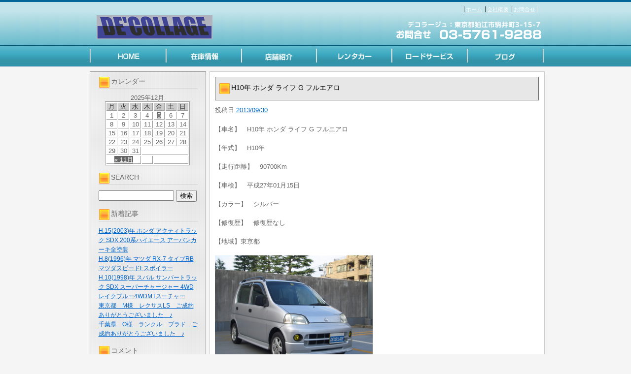

--- FILE ---
content_type: text/html; charset=UTF-8
request_url: https://www.de-collage.jp/archives/998
body_size: 28868
content:
<!DOCTYPE html PUBLIC "-//W3C//DTD XHTML 1.0 Transitional//EN" "http://www.w3.org/TR/xhtml1/DTD/xhtml1-transitional.dtd">
<html  xmlns="http://www.w3.org/1999/xhtml" lang="ja">
<head>
<meta charset="UTF-8" />
<title>H10年  ホンダ  ライフ  G  フルエアロ | 東京都狛江市キャンピングカーレンタル・面白い車・デコラージュ</title>
<link rel="pingback" href="https://www.de-collage.jp/xmlrpc.php" />

<!-- All in One SEO Pack 2.2.7.5 by Michael Torbert of Semper Fi Web Design[209,273] -->
<meta name="keywords"  content="ホンダ,ライフ" />

<link rel="canonical" href="https://www.de-collage.jp/archives/998" />
<!-- /all in one seo pack -->
<link rel="alternate" type="application/rss+xml" title="東京都狛江市キャンピングカーレンタル・面白い車・デコラージュ &raquo; フィード" href="https://www.de-collage.jp/feed" />
<link rel="alternate" type="application/rss+xml" title="東京都狛江市キャンピングカーレンタル・面白い車・デコラージュ &raquo; コメントフィード" href="https://www.de-collage.jp/comments/feed" />
		<script type="text/javascript">
			window._wpemojiSettings = {"baseUrl":"https:\/\/s.w.org\/images\/core\/emoji\/72x72\/","ext":".png","source":{"concatemoji":"https:\/\/www.de-collage.jp\/wp-includes\/js\/wp-emoji-release.min.js?ver=4.3.1"}};
			!function(a,b,c){function d(a){var c=b.createElement("canvas"),d=c.getContext&&c.getContext("2d");return d&&d.fillText?(d.textBaseline="top",d.font="600 32px Arial","flag"===a?(d.fillText(String.fromCharCode(55356,56812,55356,56807),0,0),c.toDataURL().length>3e3):(d.fillText(String.fromCharCode(55357,56835),0,0),0!==d.getImageData(16,16,1,1).data[0])):!1}function e(a){var c=b.createElement("script");c.src=a,c.type="text/javascript",b.getElementsByTagName("head")[0].appendChild(c)}var f,g;c.supports={simple:d("simple"),flag:d("flag")},c.DOMReady=!1,c.readyCallback=function(){c.DOMReady=!0},c.supports.simple&&c.supports.flag||(g=function(){c.readyCallback()},b.addEventListener?(b.addEventListener("DOMContentLoaded",g,!1),a.addEventListener("load",g,!1)):(a.attachEvent("onload",g),b.attachEvent("onreadystatechange",function(){"complete"===b.readyState&&c.readyCallback()})),f=c.source||{},f.concatemoji?e(f.concatemoji):f.wpemoji&&f.twemoji&&(e(f.twemoji),e(f.wpemoji)))}(window,document,window._wpemojiSettings);
		</script>
		<style type="text/css">
img.wp-smiley,
img.emoji {
	display: inline !important;
	border: none !important;
	box-shadow: none !important;
	height: 1em !important;
	width: 1em !important;
	margin: 0 .07em !important;
	vertical-align: -0.1em !important;
	background: none !important;
	padding: 0 !important;
}
</style>
<link rel="EditURI" type="application/rsd+xml" title="RSD" href="https://www.de-collage.jp/xmlrpc.php?rsd" />
<link rel="wlwmanifest" type="application/wlwmanifest+xml" href="https://www.de-collage.jp/wp-includes/wlwmanifest.xml" /> 
<link rel='prev' title='H12年  ダイハツ  ミラ バン  TA' href='https://www.de-collage.jp/archives/993' />
<link rel='next' title='H22年  日産  クリッパー リオ  G FOUR   HDDナビ・地デジ・4WDターボ' href='https://www.de-collage.jp/archives/1004' />
<meta name="generator" content="WordPress 4.3.1" />
<link rel='shortlink' href='https://www.de-collage.jp/?p=998' />
<link rel="alternate" media="handheld" type="text/html" href="https://www.de-collage.jp/archives/998" />

<link rel="stylesheet" type="text/css" href="https://www.de-collage.jp/wp-content/themes/de-collage/css/basic.css" media="all" />
<link rel="stylesheet" type="text/css" href="https://www.de-collage.jp/wp-content/themes/de-collage/css/headfoot.css" media="all" />
<link rel="stylesheet" type="text/css" href="https://www.de-collage.jp/wp-content/themes/de-collage/css/main.css" media="all" />
<script src="https://www.de-collage.jp/wp-content/themes/de-collage/Scripts/swf2js.js" type="text/javascript"></script>
</head>

<body>
<div id="Container">
<!-- ヘッダースペース -->
<div id="HEADspc2">
<div id="header">
<div class="headtxtbox">
<ul class="rightsubnavi">
<li><a href="https://www.de-collage.jp">ホーム</a></li>
<li><a href="https://www.de-collage.jp/tenpo/">会社概要</a></li>
<li class="Lastline"><a href="mailto:decollage@s9.dion.ne.jp">お問合せ</a></li>
</ul>
</div>
<h1><a href="https://www.de-collage.jp"><img src="https://www.de-collage.jp/wp-content/themes/de-collage/images/header/logo_a.png" /></a></h1>
<img src="https://www.de-collage.jp/wp-content/themes/de-collage/images/header/telephone_s1.png" class="fulltel" />
<ul id="MAINNAVI">
<li><a href="https://www.de-collage.jp/index.php"><img src="https://www.de-collage.jp/wp-content/themes/de-collage/images/header/home_s1.jpg" width="162" height="43"alt="HOME" /></a></li>
<li><a href="https://www.de-collage.jp/zaiko/"><img src="https://www.de-collage.jp/wp-content/themes/de-collage/images/header/zaiko_s1.jpg" width="154" height="43" alt="在庫車両" /></a></li>
<li><a href="https://www.de-collage.jp/tenpo/"><img src="https://www.de-collage.jp/wp-content/themes/de-collage/images/header/tenpo_s1.jpg" width="151" height="43" alt="店舗紹介" /></a></li>
<li><a href="https://www.de-collage.jp/archives/category/rentacar/"><img src="https://www.de-collage.jp/wp-content/themes/de-collage/images/header/news_s1.jpg" width="153" height="43" alt="レンタカー" /></a></li>
<li><a href="https://www.de-collage.jp/archives/category/road-service/"><img src="https://www.de-collage.jp/wp-content/themes/de-collage/images/header/staff_s1.jpg" width="152" height="43" alt="ロードサービス" /></a></li>
<li><a href="http://ameblo.jp/de-collage/" target="_blank"><img src="https://www.de-collage.jp/wp-content/themes/de-collage/images/header/blog_s1.jpg" width="156" height="43" alt="ブログ" /></a></li>
</ul>
</div>
</div>
<!-- /ヘッダースペース -->
 <!-- ボディスペース -->
<div id="BODYspc">
<div id="leftconts">
		<div id="primary" class="widget-area" role="complementary">

<div id="contentsbox"><div class="contenttitle"><h3>カレンダー</h3><div id="calendar_wrap"><table id="wp-calendar">
	<caption>2025年12月</caption>
	<thead>
	<tr>
		<th scope="col" title="月曜日">月</th>
		<th scope="col" title="火曜日">火</th>
		<th scope="col" title="水曜日">水</th>
		<th scope="col" title="木曜日">木</th>
		<th scope="col" title="金曜日">金</th>
		<th scope="col" title="土曜日">土</th>
		<th scope="col" title="日曜日">日</th>
	</tr>
	</thead>

	<tfoot>
	<tr>
		<td colspan="3" id="prev"><a href="https://www.de-collage.jp/archives/date/2025/11">&laquo; 11月</a></td>
		<td class="pad">&nbsp;</td>
		<td colspan="3" id="next" class="pad">&nbsp;</td>
	</tr>
	</tfoot>

	<tbody>
	<tr><td>1</td><td>2</td><td>3</td><td>4</td><td><a href="https://www.de-collage.jp/archives/date/2025/12/05" title="H.15(2003)年  ホンダ  アクティトラック  SDX  200系ハイエース アーバンカーキ全塗装">5</a></td><td>6</td><td>7</td>
	</tr>
	<tr>
		<td>8</td><td>9</td><td>10</td><td>11</td><td>12</td><td>13</td><td>14</td>
	</tr>
	<tr>
		<td>15</td><td>16</td><td>17</td><td>18</td><td>19</td><td>20</td><td>21</td>
	</tr>
	<tr>
		<td>22</td><td>23</td><td>24</td><td id="today">25</td><td>26</td><td>27</td><td>28</td>
	</tr>
	<tr>
		<td>29</td><td>30</td><td>31</td>
		<td class="pad" colspan="4">&nbsp;</td>
	</tr>
	</tbody>
	</table></div></div></div><div id="contentsbox"><div class="contenttitle"><h3>SEARCH</h3><form role="search" method="get" id="searchform" class="searchform" action="https://www.de-collage.jp/">
				<div>
					<label class="screen-reader-text" for="s">検索:</label>
					<input type="text" value="" name="s" id="s" />
					<input type="submit" id="searchsubmit" value="検索" />
				</div>
			</form></div></div>		<div id="contentsbox"><div class="contenttitle">		<h3>新着記事</h3>		<ul>
					<li>
				<a href="https://www.de-collage.jp/archives/21166">H.15(2003)年  ホンダ  アクティトラック  SDX  200系ハイエース アーバンカーキ全塗装</a>
						</li>
					<li>
				<a href="https://www.de-collage.jp/archives/21131">H.8(1996)年  マツダ  RX-7  タイプRB  マツダスピードFスポイラー</a>
						</li>
					<li>
				<a href="https://www.de-collage.jp/archives/21111">H.10(1998)年  スバル  サンバートラック  SDX スーパーチャージャー 4WD  レイクブルー4WDMTスーチャー</a>
						</li>
					<li>
				<a href="https://www.de-collage.jp/archives/21091">東京都　M様　レクサスLS　ご成約ありがとうございました　♪</a>
						</li>
					<li>
				<a href="https://www.de-collage.jp/archives/21081">千葉県　O様　ランクル　プラド　ご成約ありがとうございました　♪</a>
						</li>
				</ul>
		</div></div><div id="contentsbox"><div class="contenttitle"><h3>コメント</h3><ul id="recentcomments"></ul></div></div><div id="contentsbox"><div class="contenttitle"><h3>バックナンバー</h3>		<label class="screen-reader-text" for="archives-dropdown-2">バックナンバー</label>
		<select id="archives-dropdown-2" name="archive-dropdown" onchange='document.location.href=this.options[this.selectedIndex].value;'>
			
			<option value="">月を選択</option>
				<option value='https://www.de-collage.jp/archives/date/2025/12'> 2025年12月 </option>
	<option value='https://www.de-collage.jp/archives/date/2025/11'> 2025年11月 </option>
	<option value='https://www.de-collage.jp/archives/date/2025/10'> 2025年10月 </option>
	<option value='https://www.de-collage.jp/archives/date/2025/09'> 2025年9月 </option>
	<option value='https://www.de-collage.jp/archives/date/2025/08'> 2025年8月 </option>
	<option value='https://www.de-collage.jp/archives/date/2025/06'> 2025年6月 </option>
	<option value='https://www.de-collage.jp/archives/date/2025/05'> 2025年5月 </option>
	<option value='https://www.de-collage.jp/archives/date/2025/04'> 2025年4月 </option>
	<option value='https://www.de-collage.jp/archives/date/2025/02'> 2025年2月 </option>
	<option value='https://www.de-collage.jp/archives/date/2025/01'> 2025年1月 </option>
	<option value='https://www.de-collage.jp/archives/date/2024/12'> 2024年12月 </option>
	<option value='https://www.de-collage.jp/archives/date/2024/11'> 2024年11月 </option>
	<option value='https://www.de-collage.jp/archives/date/2024/10'> 2024年10月 </option>
	<option value='https://www.de-collage.jp/archives/date/2024/09'> 2024年9月 </option>
	<option value='https://www.de-collage.jp/archives/date/2024/07'> 2024年7月 </option>
	<option value='https://www.de-collage.jp/archives/date/2024/06'> 2024年6月 </option>
	<option value='https://www.de-collage.jp/archives/date/2024/05'> 2024年5月 </option>
	<option value='https://www.de-collage.jp/archives/date/2024/04'> 2024年4月 </option>
	<option value='https://www.de-collage.jp/archives/date/2024/03'> 2024年3月 </option>
	<option value='https://www.de-collage.jp/archives/date/2024/02'> 2024年2月 </option>
	<option value='https://www.de-collage.jp/archives/date/2024/01'> 2024年1月 </option>
	<option value='https://www.de-collage.jp/archives/date/2023/12'> 2023年12月 </option>
	<option value='https://www.de-collage.jp/archives/date/2023/11'> 2023年11月 </option>
	<option value='https://www.de-collage.jp/archives/date/2023/10'> 2023年10月 </option>
	<option value='https://www.de-collage.jp/archives/date/2023/09'> 2023年9月 </option>
	<option value='https://www.de-collage.jp/archives/date/2023/08'> 2023年8月 </option>
	<option value='https://www.de-collage.jp/archives/date/2023/07'> 2023年7月 </option>
	<option value='https://www.de-collage.jp/archives/date/2023/06'> 2023年6月 </option>
	<option value='https://www.de-collage.jp/archives/date/2023/05'> 2023年5月 </option>
	<option value='https://www.de-collage.jp/archives/date/2023/04'> 2023年4月 </option>
	<option value='https://www.de-collage.jp/archives/date/2023/03'> 2023年3月 </option>
	<option value='https://www.de-collage.jp/archives/date/2023/01'> 2023年1月 </option>
	<option value='https://www.de-collage.jp/archives/date/2022/12'> 2022年12月 </option>
	<option value='https://www.de-collage.jp/archives/date/2022/11'> 2022年11月 </option>
	<option value='https://www.de-collage.jp/archives/date/2022/10'> 2022年10月 </option>
	<option value='https://www.de-collage.jp/archives/date/2022/09'> 2022年9月 </option>
	<option value='https://www.de-collage.jp/archives/date/2022/08'> 2022年8月 </option>
	<option value='https://www.de-collage.jp/archives/date/2022/07'> 2022年7月 </option>
	<option value='https://www.de-collage.jp/archives/date/2022/06'> 2022年6月 </option>
	<option value='https://www.de-collage.jp/archives/date/2022/05'> 2022年5月 </option>
	<option value='https://www.de-collage.jp/archives/date/2022/04'> 2022年4月 </option>
	<option value='https://www.de-collage.jp/archives/date/2022/03'> 2022年3月 </option>
	<option value='https://www.de-collage.jp/archives/date/2022/02'> 2022年2月 </option>
	<option value='https://www.de-collage.jp/archives/date/2022/01'> 2022年1月 </option>
	<option value='https://www.de-collage.jp/archives/date/2021/12'> 2021年12月 </option>
	<option value='https://www.de-collage.jp/archives/date/2021/11'> 2021年11月 </option>
	<option value='https://www.de-collage.jp/archives/date/2021/10'> 2021年10月 </option>
	<option value='https://www.de-collage.jp/archives/date/2021/09'> 2021年9月 </option>
	<option value='https://www.de-collage.jp/archives/date/2021/08'> 2021年8月 </option>
	<option value='https://www.de-collage.jp/archives/date/2021/07'> 2021年7月 </option>
	<option value='https://www.de-collage.jp/archives/date/2021/06'> 2021年6月 </option>
	<option value='https://www.de-collage.jp/archives/date/2021/05'> 2021年5月 </option>
	<option value='https://www.de-collage.jp/archives/date/2021/04'> 2021年4月 </option>
	<option value='https://www.de-collage.jp/archives/date/2021/03'> 2021年3月 </option>
	<option value='https://www.de-collage.jp/archives/date/2021/01'> 2021年1月 </option>
	<option value='https://www.de-collage.jp/archives/date/2020/12'> 2020年12月 </option>
	<option value='https://www.de-collage.jp/archives/date/2020/11'> 2020年11月 </option>
	<option value='https://www.de-collage.jp/archives/date/2020/10'> 2020年10月 </option>
	<option value='https://www.de-collage.jp/archives/date/2020/09'> 2020年9月 </option>
	<option value='https://www.de-collage.jp/archives/date/2020/07'> 2020年7月 </option>
	<option value='https://www.de-collage.jp/archives/date/2020/06'> 2020年6月 </option>
	<option value='https://www.de-collage.jp/archives/date/2020/05'> 2020年5月 </option>
	<option value='https://www.de-collage.jp/archives/date/2020/04'> 2020年4月 </option>
	<option value='https://www.de-collage.jp/archives/date/2020/03'> 2020年3月 </option>
	<option value='https://www.de-collage.jp/archives/date/2020/02'> 2020年2月 </option>
	<option value='https://www.de-collage.jp/archives/date/2020/01'> 2020年1月 </option>
	<option value='https://www.de-collage.jp/archives/date/2019/12'> 2019年12月 </option>
	<option value='https://www.de-collage.jp/archives/date/2019/11'> 2019年11月 </option>
	<option value='https://www.de-collage.jp/archives/date/2019/10'> 2019年10月 </option>
	<option value='https://www.de-collage.jp/archives/date/2019/09'> 2019年9月 </option>
	<option value='https://www.de-collage.jp/archives/date/2019/08'> 2019年8月 </option>
	<option value='https://www.de-collage.jp/archives/date/2019/07'> 2019年7月 </option>
	<option value='https://www.de-collage.jp/archives/date/2019/06'> 2019年6月 </option>
	<option value='https://www.de-collage.jp/archives/date/2019/05'> 2019年5月 </option>
	<option value='https://www.de-collage.jp/archives/date/2019/03'> 2019年3月 </option>
	<option value='https://www.de-collage.jp/archives/date/2019/02'> 2019年2月 </option>
	<option value='https://www.de-collage.jp/archives/date/2019/01'> 2019年1月 </option>
	<option value='https://www.de-collage.jp/archives/date/2018/12'> 2018年12月 </option>
	<option value='https://www.de-collage.jp/archives/date/2018/11'> 2018年11月 </option>
	<option value='https://www.de-collage.jp/archives/date/2018/10'> 2018年10月 </option>
	<option value='https://www.de-collage.jp/archives/date/2018/09'> 2018年9月 </option>
	<option value='https://www.de-collage.jp/archives/date/2018/08'> 2018年8月 </option>
	<option value='https://www.de-collage.jp/archives/date/2018/07'> 2018年7月 </option>
	<option value='https://www.de-collage.jp/archives/date/2018/06'> 2018年6月 </option>
	<option value='https://www.de-collage.jp/archives/date/2018/05'> 2018年5月 </option>
	<option value='https://www.de-collage.jp/archives/date/2018/04'> 2018年4月 </option>
	<option value='https://www.de-collage.jp/archives/date/2018/03'> 2018年3月 </option>
	<option value='https://www.de-collage.jp/archives/date/2018/02'> 2018年2月 </option>
	<option value='https://www.de-collage.jp/archives/date/2018/01'> 2018年1月 </option>
	<option value='https://www.de-collage.jp/archives/date/2017/12'> 2017年12月 </option>
	<option value='https://www.de-collage.jp/archives/date/2017/11'> 2017年11月 </option>
	<option value='https://www.de-collage.jp/archives/date/2017/10'> 2017年10月 </option>
	<option value='https://www.de-collage.jp/archives/date/2017/08'> 2017年8月 </option>
	<option value='https://www.de-collage.jp/archives/date/2017/07'> 2017年7月 </option>
	<option value='https://www.de-collage.jp/archives/date/2017/06'> 2017年6月 </option>
	<option value='https://www.de-collage.jp/archives/date/2017/05'> 2017年5月 </option>
	<option value='https://www.de-collage.jp/archives/date/2017/04'> 2017年4月 </option>
	<option value='https://www.de-collage.jp/archives/date/2017/03'> 2017年3月 </option>
	<option value='https://www.de-collage.jp/archives/date/2017/02'> 2017年2月 </option>
	<option value='https://www.de-collage.jp/archives/date/2017/01'> 2017年1月 </option>
	<option value='https://www.de-collage.jp/archives/date/2016/12'> 2016年12月 </option>
	<option value='https://www.de-collage.jp/archives/date/2016/11'> 2016年11月 </option>
	<option value='https://www.de-collage.jp/archives/date/2016/10'> 2016年10月 </option>
	<option value='https://www.de-collage.jp/archives/date/2016/09'> 2016年9月 </option>
	<option value='https://www.de-collage.jp/archives/date/2016/08'> 2016年8月 </option>
	<option value='https://www.de-collage.jp/archives/date/2016/07'> 2016年7月 </option>
	<option value='https://www.de-collage.jp/archives/date/2016/06'> 2016年6月 </option>
	<option value='https://www.de-collage.jp/archives/date/2016/05'> 2016年5月 </option>
	<option value='https://www.de-collage.jp/archives/date/2016/04'> 2016年4月 </option>
	<option value='https://www.de-collage.jp/archives/date/2016/03'> 2016年3月 </option>
	<option value='https://www.de-collage.jp/archives/date/2016/02'> 2016年2月 </option>
	<option value='https://www.de-collage.jp/archives/date/2016/01'> 2016年1月 </option>
	<option value='https://www.de-collage.jp/archives/date/2015/12'> 2015年12月 </option>
	<option value='https://www.de-collage.jp/archives/date/2015/11'> 2015年11月 </option>
	<option value='https://www.de-collage.jp/archives/date/2015/10'> 2015年10月 </option>
	<option value='https://www.de-collage.jp/archives/date/2015/09'> 2015年9月 </option>
	<option value='https://www.de-collage.jp/archives/date/2015/08'> 2015年8月 </option>
	<option value='https://www.de-collage.jp/archives/date/2015/07'> 2015年7月 </option>
	<option value='https://www.de-collage.jp/archives/date/2015/06'> 2015年6月 </option>
	<option value='https://www.de-collage.jp/archives/date/2015/05'> 2015年5月 </option>
	<option value='https://www.de-collage.jp/archives/date/2015/04'> 2015年4月 </option>
	<option value='https://www.de-collage.jp/archives/date/2015/03'> 2015年3月 </option>
	<option value='https://www.de-collage.jp/archives/date/2015/02'> 2015年2月 </option>
	<option value='https://www.de-collage.jp/archives/date/2015/01'> 2015年1月 </option>
	<option value='https://www.de-collage.jp/archives/date/2014/12'> 2014年12月 </option>
	<option value='https://www.de-collage.jp/archives/date/2014/11'> 2014年11月 </option>
	<option value='https://www.de-collage.jp/archives/date/2014/10'> 2014年10月 </option>
	<option value='https://www.de-collage.jp/archives/date/2014/09'> 2014年9月 </option>
	<option value='https://www.de-collage.jp/archives/date/2014/08'> 2014年8月 </option>
	<option value='https://www.de-collage.jp/archives/date/2014/07'> 2014年7月 </option>
	<option value='https://www.de-collage.jp/archives/date/2014/06'> 2014年6月 </option>
	<option value='https://www.de-collage.jp/archives/date/2014/05'> 2014年5月 </option>
	<option value='https://www.de-collage.jp/archives/date/2014/04'> 2014年4月 </option>
	<option value='https://www.de-collage.jp/archives/date/2014/03'> 2014年3月 </option>
	<option value='https://www.de-collage.jp/archives/date/2014/02'> 2014年2月 </option>
	<option value='https://www.de-collage.jp/archives/date/2014/01'> 2014年1月 </option>
	<option value='https://www.de-collage.jp/archives/date/2013/12'> 2013年12月 </option>
	<option value='https://www.de-collage.jp/archives/date/2013/11'> 2013年11月 </option>
	<option value='https://www.de-collage.jp/archives/date/2013/10'> 2013年10月 </option>
	<option value='https://www.de-collage.jp/archives/date/2013/09'> 2013年9月 </option>
	<option value='https://www.de-collage.jp/archives/date/2013/08'> 2013年8月 </option>
	<option value='https://www.de-collage.jp/archives/date/2013/07'> 2013年7月 </option>
	<option value='https://www.de-collage.jp/archives/date/2013/06'> 2013年6月 </option>
	<option value='https://www.de-collage.jp/archives/date/2013/05'> 2013年5月 </option>
	<option value='https://www.de-collage.jp/archives/date/2013/04'> 2013年4月 </option>
	<option value='https://www.de-collage.jp/archives/date/2013/03'> 2013年3月 </option>
	<option value='https://www.de-collage.jp/archives/date/2013/02'> 2013年2月 </option>
	<option value='https://www.de-collage.jp/archives/date/2013/01'> 2013年1月 </option>
	<option value='https://www.de-collage.jp/archives/date/2012/10'> 2012年10月 </option>
	<option value='https://www.de-collage.jp/archives/date/2012/09'> 2012年9月 </option>
	<option value='https://www.de-collage.jp/archives/date/2012/05'> 2012年5月 </option>
	<option value='https://www.de-collage.jp/archives/date/2012/04'> 2012年4月 </option>
	<option value='https://www.de-collage.jp/archives/date/2012/01'> 2012年1月 </option>
	<option value='https://www.de-collage.jp/archives/date/2011/12'> 2011年12月 </option>
	<option value='https://www.de-collage.jp/archives/date/2011/11'> 2011年11月 </option>
	<option value='https://www.de-collage.jp/archives/date/2011/10'> 2011年10月 </option>
	<option value='https://www.de-collage.jp/archives/date/2011/09'> 2011年9月 </option>
	<option value='https://www.de-collage.jp/archives/date/2011/08'> 2011年8月 </option>
	<option value='https://www.de-collage.jp/archives/date/2011/07'> 2011年7月 </option>
	<option value='https://www.de-collage.jp/archives/date/2011/06'> 2011年6月 </option>

		</select>
</div></div>		</div><!-- #primary .widget-area -->
        </div>

<div id="rightmain">
<div id="main">

				<div id="post-998" class="post-998 post type-post status-publish format-standard hentry category-newcar tag-32 tag-66">
                <div class="Maintitle">
					<h3>H10年  ホンダ  ライフ  G  フルエアロ</h3>
</div>
					<div class="entry-meta">
						<span class="meta-prep meta-prep-author">投稿日</span> <a href="https://www.de-collage.jp/archives/998" title="4:04 PM" rel="bookmark"><span class="entry-date">2013/09/30</span></a> 					</div><!-- .entry-meta -->

					<div class="entry-content">
						<p>
<div>
  【車名】　H10年  ホンダ  ライフ  G  フルエアロ<br /><br />
  【年式】　H10年<br /><br />
  【走行距離】　90700Km<br /><br />
  【車検】　平成27年01月15日<br /><br />
  【カラー】　シルバー<br /><br />
  【修復歴】　修復歴なし<br /><br />
  【地域】東京都<br /><br />
  <p><a href="" target="photo_page" title="PHOTO:MAIN" onclick="window.open('https://www.kurumaerabi.com/car/photo_page.php?store_id=9632&#038;stock_id=105&#038;first_disp=0', '_blank', 'width=850,height=560,menubar=no,toolbar=no,location=no,status=no,resizable=yes,scrollbars=yes');return false;"><img src="https://www.de-collage.jp/wp-content/uploads/2013/09/s9632-105-0.jpg" width="320" border="0" /></a><br />
  </p>
  <p><a href="" target="photo_page" title="PHOTO:MAIN" onclick="window.open('https://www.kurumaerabi.com/car/photo_page.php?store_id=9632&#038;stock_id=105&#038;first_disp=0', '_blank', 'width=850,height=560,menubar=no,toolbar=no,location=no,status=no,resizable=yes,scrollbars=yes');return false;"><img src="https://www.de-collage.jp/wp-content/uploads/2013/09/s9632-105-1.jpg" width="320" border="0" /></a><br />
    <br /><br />
    <font size="4"><br />
      【車両本体価格】<font color="#FF0000"><strong>180,000円</strong></font><font size="2">（消費税込み）</font></font><br />
    <font color="#FF0000" size="4"><br /><br />
      <a title="" href="https://www.kurumaerabi.com/?page=syousai&#038;no-bar=on&#038;substsid-key=bk19610&#038;stock_id=105" target="_blank"><br />
	詳しくはこちら</a><br /></font><font size="2">★この車への「お問合せ」・「無料見積り依頼」、「在庫確認」は、お気軽にどうぞ! <br />
★当店の在庫情報、お店へのアクセスは【店舗詳細ページ】をご覧ください。 <br />
<br />
■格安車検付きのホンダライフが入庫いたしました。<br />
<br />
■車検は27年1月までたっぷり付いております。<br />
<br />
■純正エアロ付きでタイヤ山も半分残っています。<br />
<br />
■大きな傷・凹みはありませんが薄い線傷、エクボなどはありますので神経質な方は入札をお控えください。<br />
<br />
■記録簿も多数ありますのできちんとメンテナンスされてきたお車です。エンジン・AT・エアコン不具合はありません。<br />
<br />
◎こちらの車両はオークション価格での出品となります。<br />
◎店頭価格よりも安く設定しておりますので、是非この機会にご入札ください。 <br />
<br />
◎こちらの車両は現状渡しとなります。保証はお付けしておりません。 <br />
◎車検をつけての販売も可能です。 <br />
※別途 検査登録費用 \30,000- 納車点検費用 \30,000- 書類作成費用 \6,000-にて承ります。 <br />
◎全国陸送対応いたします。陸送費につきましてはお気軽にお問い合わせください。 <br />
◎落札日時から7日以内の取引終了、車検が付いている車に関しては30日以内に名義変更できる方のみご入札ください。 <br />
※名義変更完了まで、預かり金としまして5万円お預かりさせていただきます。名義変更後にご返金いたします。 <br />
<br />
<br />
<br />
 スタッフ一同、お客様からのお問い合わせをお待ちしております。</font></p>
  <p><font size="2">【ショップ情報】　</font><br /><br />
    <strong>DE’COLLAGE 【デコラージュ】　TEL:03-3300-7915　東京都世田谷区粕谷</strong><br /><br />
    <a href="https://www.de-collage.jp/?page_id=4"><img alt="" src="https://www.kurumaerabi.com/toolbar/image_small.jpg" border="0" /></a><br />
    <br /><br />
  </p>
<a href="https://www.kurumaerabi.com/" target="_blank">中古車検索なら車選び.com</a><br />
<a href="https://www.kurumaerabi.com/kaitori/" target="_blank">買取なら車選びの査定サイトヘ</a><br />
</div>
</p>
											</div><!-- .entry-content -->


				</div><!-- #post-## -->


			<div id="comments">


	<p class="nocomments" style="display:none;">Comments are closed.</p>



</div><!-- #comments -->
	

</div>
</div>
</div>
<!-- /ボディスペース -->
<div id="FOOTspc">
<address>&copy; DE'COLLAGE All Rights Reserved</address>
<ul class="footer">
<li>〒 201-0016　東京都狛江市駒井町3‐15‐7 TEL：03-5761-9288</li>
<li><a href="https://www.de-collage.jp/tenpo/">会社概要</a></li>
<li><a href="mailto:decollage1995@outlook.jp">お問合せ</a></li>
</ul>
</div><!-- /フッタースペース -->

</div><!-- /最外部コンテナ -->

</body>
</html>


--- FILE ---
content_type: text/css
request_url: https://www.de-collage.jp/wp-content/themes/de-collage/css/headfoot.css
body_size: 2750
content:
@charset "UTF-8";
/* CSS Document */

/*ヘッダー設定*/
#header {
	background:url(../images/header/header_back2.jpg) repeat-x left top;
	width:930px;
	height:135px;
	margin:0 auto 10px;
}
#header .headtxtbox {
	width:100%;
	height:31px;
}
#header .headtxtbox p.heardleftp {
	float:left;
	font-size:11px;
	color:#FFF;
	margin-left:15px;
	margin-top:10px;
}
#header .headtxtbox ul.rightsubnavi {
	float:right;
	font-size:11px;
	margin-right:15px;
	margin-top:10px;
}
#header .headtxtbox ul.rightsubnavi li {
	border-left:1px solid #333;
	padding-left:3px;
	padding-right:3px;
}
.headtxtbox ul.rightsubnavi li {
	display:inline;
}
#header .headtxtbox ul.rightsubnavi li a {
	color:#FFF;
}
ul.rightsubnavi li.Lastline {
	border-right:1px solid #FFF;
}
#header h1 {
	float:left;
}
#header .fulltel {
	float:right;
}
ul#MAINNAVI {
	clear:both;
	width:930px;
	height:43px;
}
ul#MAINNAVI li {
	display:inline;
	float:left;
}

/*FlashアニメーションのJS版*/
.header-animation {
    width: 929px;
    height: 197px;
    position: relative;
    z-index: 1;
    font-family: "Helvetica Neue", Arial, "Hiragino Kaku Gothic ProN", "Hiragino Sans", Meiryo, sans-serif;
	margin: 0 auto;
}
.header-animation .header-animation-logo,
.header-animation .header-animation-text h2,
.header-animation .header-animation-text p,
.header-animation .header-animation-image,
.header-animation .header-animation-image img {
    display: none;
}
.header-animation .header-animation-logo img {
    position: absolute;
    top: 0;
    bottom: 0;
    left: 0;
    right: 0;
    margin: auto;
    z-index: 2;
}
.header-animation .header-animation-text {
    position: absolute;
    z-index: 3;
    padding: 25px 20px;
}
.header-animation .header-animation-text h2 {
    font-size: 20px;
    font-weight: bold;
    margin-bottom: 15px;
    color: #FFF;
}
.header-animation .header-animation-text p {
    font-size: 16px;
    line-height: 1.5;
    color: #FFF;
}
.header-animation .header-animation-image {
    position: absolute;
    z-index: 2;
    background: url(../images/header/fla_carimage.png) no-repeat right bottom;
    width: 929px;
    height: 197px;
}
.header-animation .header-animation-image img {
    position: absolute;
    z-index: 3;
    top: 20px;
    right: 20px;
}

/*フッター設定*/
#FOOTspc {
	margin-top:15px;
}
#FOOTspc ul.footer {
	float:right;
	font-size:11px;
}
#FOOTspc .footer li {
	display:inline;
}
#FOOTspc .footer li {
	font-size:11px;
	text-align:left;
	padding:5px;
}
#FOOTspc .footer li a {
	color:#666666;
}
#FOOTspc address {
	font-size:11px;
	color:#666666;
	float:left;
}
#flashHeader {
	clear: both;
	width: 100%;
	height:197px;
	background: url(../images/header/header_back.png) repeat-x left -136px;
	text-align: center;
}
